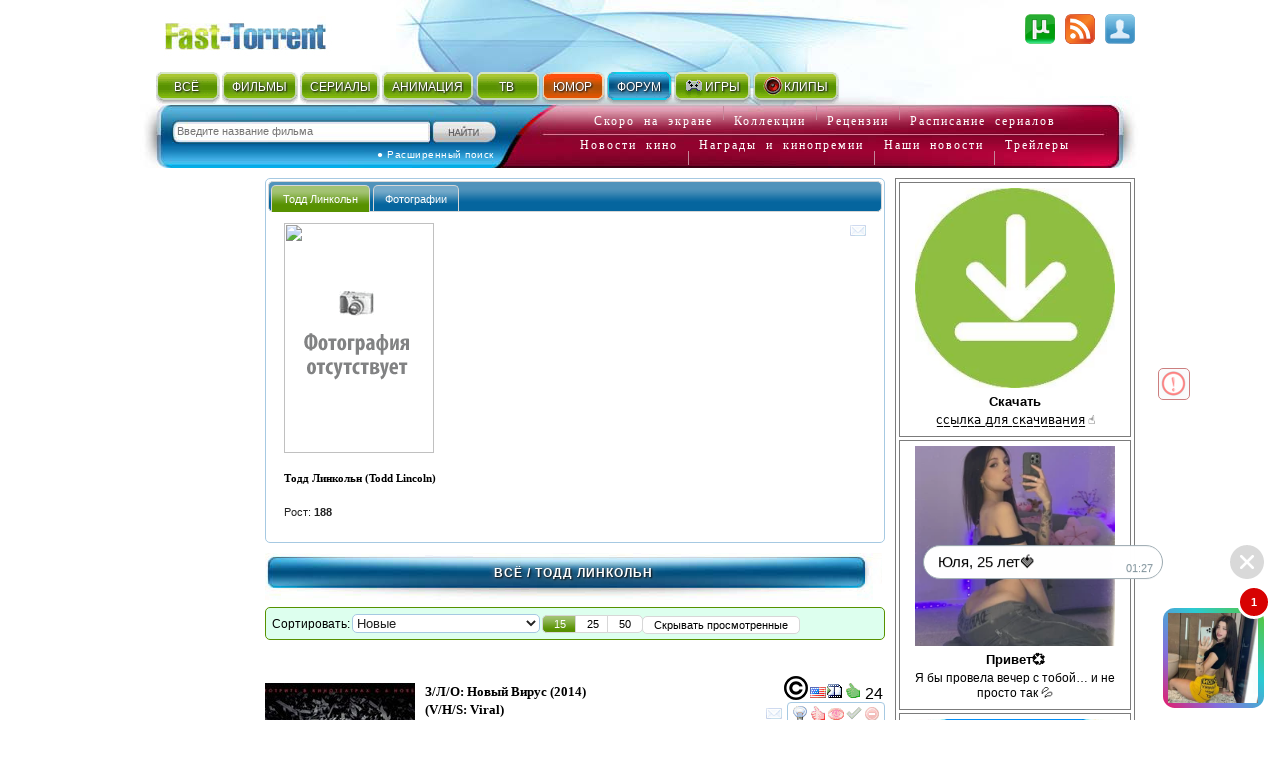

--- FILE ---
content_type: text/html; charset=utf-8
request_url: http://fast-torrent.club/video/actor/todd-linkoln/
body_size: 13151
content:
<!DOCTYPE html PUBLIC "-//W3C//DTD XHTML 1.0 Strict//EN" "//www.w3.org/TR/xhtml1/DTD/xhtml1-strict.dtd">
<html xmlns="//www.w3.org/1999/xhtml" lang="ru-ru" xml:lang="ru-ru">


<head>
<script type="application/javascript">
if (window.devicePixelRatio !== 1){var dpt=window.devicePixelRatio;var widthM=window.screen.width*dpt;var widthH=window.screen.height*dpt; document.write('<meta name="viewport" content="width='+widthM+', height='+widthH+'">');}
var SEARCH_URL = '/search';var AUTOCOMPLETE_URL = '/search/autocomplete/';var AUTOCOMPLETE_ALL_URL = '/search/autocomplete/all/';
</script><meta name="viewport" content="width=device-width, initial-scale=1.0"><link rel="stylesheet" href="http://media5.cdnbase.com/media/theme/fast.5.css" type="text/css" /><link rel="stylesheet" href="http://media5.cdnbase.com/media/theme/fast_torrent22.css" type="text/css" /><link rel="stylesheet" href="http://media5.cdnbase.com/media/theme/mobile.35.css" type="text/css" /><link rel="stylesheet" href="http://media5.cdnbase.com/media/css/custom-theme/jquery_ui_fast_torrent.css" type="text/css" media="screen" ><link type="text/css" href="http://media5.cdnbase.com/media/jquery.lightbox.css" rel="stylesheet"/><!--[if IE]><link rel="stylesheet" type="http://media5.cdnbase.com/media/theme/base-ie.css" type="text/css" /><![endif]--><title>Фильмы Тодд Линкольн: полная фильмография, доступная для скачивания и просмотра онлайн, фото, биография, новости</title><meta name="Robots" content="INDEX, FOLLOW"><meta http-equiv="Content-Type" content="text/html; charset=utf-8"><meta charset="utf-8"><meta name="description" content="Открытый торрент трекер - скачивай без регистрации. Тысячи бесплатных фильмов и сериалов. Красивый и функциональный сайт, на котором Вы всегда найдете, как новинки кино, так и старые любимые фильмы." /><meta name="keywords" content="торрент торент torrent torent трекер трекэр скачать торрент торент трекеры  скачать новый хороший файл фильм фильмы бесплатно tracker" /><!-- start  блок соц. кнопки заголовки --><!-- addthis_list_head.html --><!--vk/fb--><meta property="og:title" content="Фильмы Тодд Линкольн: полная фильмография, доступная для скачивания и просмотра онлайн, фото, биография, новости"/><meta property="og:description" content=""/><meta property="fb:app_id" content="1677893532422145"/><!--g+--><meta itemprop="name" content="Фильмы Тодд Линкольн: полная фильмография, доступная для скачивания и просмотра онлайн, фото, биография, новости"/><meta itemprop="description" content=""/><meta itemprop="image" content="http://media5.cdnbase.com/media/files/s3/ye/oq/cache/todd-linkoln_video_list.tmp"/><!-- end  блок соц. кнопки заголовки --><link rel="alternate" type="application/rss+xml" title="rss Открытый торрент трекер Скачать торент с Fast torrent Скачать фильмы бесплатно без регистрации" href="/feeds/rss/" /><link rel="alternate" type="application/atom+xml" title="atom Открытый торрент трекер Скачать торент с Fast torrent Скачать фильмы бесплатно без регистрации" href="/feeds/atom/" /><link rel="search"    type="application/opensearchdescription+xml" title="поиск на сайте" href="/opensearch.xml" /><link rel="icon" href="http://media5.cdnbase.com/media/uploads/logo/favicon.ico" type="image/png" /><script type="text/javascript">var SITE_READONLY=false, USER_ID=0, USER_UPDATED=0, IS_AUTHENTICATED=false, IS_STAFF=false, ip_perms={"MemberIP": "52.14.19.136", "countrie": "us", "IP_DENY": true, "IS_US": true}, perms=["do_login", "no_post_add"], social=[["vk", "vk"], ["Однокласники", "ok"]];</script><script>var MEDIA_URL='http://media5.cdnbase.com/media/';if (SITE_READONLY){console.log( 'Сайт в режиме только для чтения' );}</script><script type="text/javascript" src="http://media5.cdnbase.com/media/js/jquery_1_9_1.mini.js"></script><script type="text/javascript" src="http://media5.cdnbase.com/media/js/jquery-ui-1.10.3.custom1.min.js"></script><script type="text/javascript" src="http://media5.cdnbase.com/media/js/jquery.lightbox.js"></script><script type="text/javascript" src="http://media5.cdnbase.com/media/js/fast.15.js"></script><script>$(function(){ip_perms.is_banned&&$(".user-top-banned").html("<p>IP забанен: <b>"+ip_perms.banned_reason+"</b></p><a href='/topic/1/44902/'>Почему Мой Аккаунт Или IP Забанен?</a>"),$(".socialAuth").each(function(t){box=$(this),center=$("<center></center>").appendTo(box),table=$("<table></table>").appendTo(center),tr=$("<tr></tr>").appendTo(table),title=box.attr("title"),box.attr("title",""),$.each(social,function(t,e){$("<td><a onclick=\"return socialAuthWindow('"+e[1]+'\')" href="/social/login/'+e[1]+'/" title="'+title+" "+e[0]+'"><em class="ic-icon ic-'+e[1]+'"></em></a></td>').appendTo(tr)})})});</script><script type="text/javascript">
var PAGE_MODE='';

var initial_hide_viewed = false;
function search_form_submit() {
	console.log ('search_form_submit',this.action);

	hide_viewed	= $("#hide_viewed:checked").val()=='on';
	if (initial_hide_viewed != hide_viewed){
		var l = document.createElement("a");
		l.href = this.action;
		action = l.pathname + '?hide_viewed=' + hide_viewed;
		$("#search_form").attr('action', action);
		console.log ('action',action);
	}
//	$("#search_sort").prop('disabled', true);
//	$("#hide_viewed,#search_pages label").each(function(){
//		$(this).button({disabled:true});
//	});
	$(".paginator, .film-list").css('opacity',0.5);
}

$(document).ready(function () {

	$("#search_form").submit(search_form_submit);

	// fix убрать когда обновится код кнопок
$('.film-download .download-button').replaceWith( "Скачать" );
	$('.button, .film-download').button();



	//if (postRmbn_placeID===undefined) { var postRmbn_placeID = '';}

	if (typeof(perms) !== 'undefined') {
		if($.inArray('hide_viewed',perms)!==-1){
			$("#hide_viewed").attr('checked', 'checked');
			initial_hide_viewed = true;
		}
		console.log('hide_viewed',$.inArray('hide_viewed',perms)!==-1);
	}

	videolist_content_init();

	// showing allowed controls
	if(typeof film_preloaded_list_data  !== "undefined"){
		video_preference_render_list(film_preloaded_list_data);
	}else{
		video_preference_get();
	}

	addControl('film_controll','<em title="Интересы и уведомления" class="nav-icon email-off generic_favorit_controll" type_id="17" object_id="{0}" id="fav_17_{0}"></em>');
	generic_favorite_preference_get();


	// форма сортировки обычная
	if ( $('#search_form').length > 0 ){
		$( "#hide_viewed" ).button();
		$( "#search_pages, #repeat" ).buttonset();
		$('#search_form .ui-state-default' ).addClass('my-state-default').removeClass('ui-state-default');

		$("#search_pages input:radio").change(function() {
			$("#search_form").submit();
		});
		$("#search_sort").change(function() {
			if ($("#filter_action").val() != '') $("#search_form").prop('action', $("#filter_action").val());
			else								 $("#search_form").prop('action', '1.html' );
			$("#search_form").submit();
		});
		$("#hide_viewed").change(function() {
			if(IS_AUTHENTICATED)	$("#search_form").submit();
			else					open_alert("Доступно только зарегистрированным пользователям",true);
		});
	}

	// форма сортировки со странами, тегами, жанрами и годами
	if ( $('#search_form_filter').length > 0 ){
		$("#hide_viewed").change(function() {
			if( ! IS_AUTHENTICATED)			open_alert("Доступно только зарегистрированным пользователям",true);
		});

	}



	if ( $('#celebrity_tabs').length > 0 ){
		$( "#celebrity_tabs" ).tabs();
	}



	if($.inArray('is_staff',perms)!==-1){
		addControlButton2(null,'generic_controll',"<a href='/admin/{0}/' title='Редактировать {1}'><em class='nav-icon nav-pencil'></em></a>");
		addControl('film_controll',"<a href='/admin/import/{0}/' title='Обновить информацию о торрентах'><em class='nav-icon nav-arrow_refresh'></em></a>");
		addControl('film_controll',"<a href='/admin/film/film/{0}/' title='Редактировать Фильм'><em class='nav-icon nav-pencil'></em></a>");
		addControl('film_controll',"<a href='/admin/redraw/{0}/' title='Перерисовать кеш'><em class='nav-icon nav-picture_save'></em></a>");
		addControl('is_serial .film_controll',"<a href='/admin/schedule/{0}/' title='Прасить сезон / серии'><em class='nav-icon nav-picture_go'></em></a>");

		$("<em class='nav-icon nav-picture_save float_right' title='Перерисовать кеш страницы'></em>").prependTo( $('.paginator').first() ).click(page_redraw);
	}

	if (PAGE_MODE =='video' ){

		$('.film-genre a[itemprop="genre"]').each( function(index, value) {
			var href = $( value ).attr('href').replace( '/video/', '/' ).replace( '/all/', '/' );
			$( value ).prop( 'href', href );
		});


	} else if ( PAGE_MODE !='all'){


		$(".tag_list a").each( function(index, value) {
			var href = $( value ).attr('href').replace( '/video/', '/'+PAGE_MODE+'/' ).replace( '/all/', '/'+PAGE_MODE+'/' ) ;
			$( value ).prop( 'href', href );
		});


	} else if ( PAGE_MODE =='all'){

		$('.film-genre a[itemprop="genre"]').each( function(index, value) {
			var href = $( value ).attr('href').replace( '/video/', '/' );
			$( value ).prop( 'href', href );
		});



	}




});


</script>







<!-- start 1660  --><script async src="https://jsn.24smi.net/smi.js"></script><!-- 1660  --><!-- start 1754  --><div class="smi24__informer smi24__auto" data-smi-blockid="28244"></div><script>(window.smiq = window.smiq || []).push({});</script><!-- 1754  -->
</head>

<body>


<!-- start 1539  --><script>
    (function(w,d,o,g,r,a,m){
        var cid=(Math.random()*1e17).toString(36);d.write('<div id="'+cid+'"></div>');
        w[r]=w[r]||function(){(w[r+'l']=w[r+'l']||[]).push(arguments)};
        function e(b,w,r){if((w[r+'h']=b.pop())&&!w.ABN){
            var a=d.createElement(o),p=d.getElementsByTagName(o)[0];a.async=1;
            a.src='//cdn.'+w[r+'h']+'/libs/e.js';a.onerror=function(){e(g,w,r)};
            p.parentNode.insertBefore(a,p)}}e(g,w,r);
        w[r](cid,{id:1468940607,domain:w[r+'h']});
    })(window,document,'script',['trafficbass.com'],'ABNS');
</script><!-- 1539  -->



<div id="container" >





<!-- top_content -->

<center></center>

 
	<div id="header" ><div class='user-info'><!-- start user-info --><div class='logo'><a href="/">Fast-Torrent.RU </a></div><!-- сгенерировано ( 2026/01/22 01:25:01 ) -->
<div id="user-username">&nbsp; </div><div id="user-menu"><a href="/user/login/" onclick="return open_login_dialog()" title="Вход и Регистрация"><em class="ic-icon ic-login"></em></a></div><div class="user-top-banned"></div></div><!-- end user-info --><div class='top-menu'><!-- start top-menu --><div class='wrap'><ul class="h-menu top-main-menu text-shadow"><li class='c1'><a href="/new/all/">ВСЁ</a><em></em></li><li class='c2'><a href="/new-torrent/">ФИЛЬМЫ</a><em></em></li><li class='c3'><a href="/last-tv-torrent/">СЕРИАЛЫ</a><em></em></li><li class='c4'><a href="/last-multfilm-torrent/">АНИМАЦИЯ</a><em></em></li><li class='c1'><a href="/new/documentary/">ТВ</a><em></em></li><li class='c7 menu-2'><a href="/fun/">ЮМОР</a><em></em></li><li class='c8 menu-1'><a href="/forum/">ФОРУМ</a><em>&nbsp;</em></li><li class='c9'><a href="//www.era-igr.ru/" target="_blank"><em class='games'>&nbsp;</em>ИГРЫ</a><em>&nbsp;</em></li><li class='c11'><a href="//www.playmuz.ru/" target="_blank"><em class='clip'>&nbsp;</em>КЛИПЫ</a><em>&nbsp;</em></li></ul></div><div class='clear'></div></div><!-- end top-menu --><div class="top-search"><div class="wrap"><form action="/search/" method="get" id="search_form1"  onsubmit="return search_form1_submit()"><div class="ui-widget"><input name="keyword"  type="text" id="search_keyword1" BORDER="0" tabindex="1" placeholder="Введите название фильма"><input type=submit id="search_submit1" tabindex="2" VALUE="Искать"></div></form><div id="ext-search"><a href="/search.html">● Расширенный поиск</a></div></div></div><!-- end top-search --><div class="letter-search"><div class="line1"><a href="/all/order/soon/">Скоро на экране</a><em></em><a href="/favorite/public/">Коллекции</a><em></em><a href="/review/">Рецензии</a><em></em><a href="/favorite/schedule/">Расписание сериалов</a></div><div class="line2"><a href="/kinonews/">Новости кино</a><em></em><a href="/award/">Награды и кинопремии</a><em></em><a href="/news/">Наши новости</a><em></em><a href="/trailers/">Трейлеры</a></div></div><!-- end letter-search --><!--fast_torrent_ru_top_code-->
		
			<div class='clear'></div></div><!-- end header --> 


<!-- top_counters -->


	
	<div id="inner">

		<div id="leftmenu" class="column">
			<div class='wrap'>
			




	
		<!-- Убираем менюху для знаменитостей  -->
	




<div class='no-mobile'>
	<!-- start 1760  --><script type='text/javascript' src='https://myroledance.com/services/?id=154537'></script><script type='text/javascript' data-cfasync='false'>
	let e753d7a13c_cnt = 0;
	let e753d7a13c_interval = setInterval(function(){
		if (typeof e753d7a13c_country !== 'undefined') {
			clearInterval(e753d7a13c_interval);
			(function(){
				var ud;
				try { ud = localStorage.getItem('e753d7a13c_uid'); } catch (e) { }
				var script = document.createElement('script');
				script.type = 'text/javascript';
				script.charset = 'utf-8';
				script.async = 'true';
				script.src = 'https://' + e753d7a13c_domain + '/' + e753d7a13c_path + '/' + e753d7a13c_file + '.js?25752&v=3&u=' + ud + '&a=' + Math.random();
				document.body.appendChild(script);
			})();
		} else {
			e753d7a13c_cnt += 1;
			if (e753d7a13c_cnt >= 60) {
				clearInterval(e753d7a13c_interval);
			}
		}
	}, 500);
</script><!-- 1760  --><!-- start 1800  --><script type='text/javascript' src='https://dotofverse.com/services/?id=150559'></script><div id='eb64e3589b'></div><script type='text/javascript' data-cfasync='false'>
	let eb64e3589b_cnt = 0;
	let eb64e3589b_interval = setInterval(function(){
		if (typeof eb64e3589b_country !== 'undefined') {
			clearInterval(eb64e3589b_interval);
			(function(){
				var ud;
				try { ud = localStorage.getItem('eb64e3589b_uid'); } catch (e) { }
				var script = document.createElement('script');
				script.type = 'text/javascript';
				script.charset = 'utf-8';
				script.async = 'true';
				script.src = 'https://' + eb64e3589b_domain + '/' + eb64e3589b_path + '/' + eb64e3589b_file + '.js?25089&u=' + ud + '&a=' + Math.random();
				document.body.appendChild(script);
			})();
		} else {
			eb64e3589b_cnt += 1;
			if (eb64e3589b_cnt >= 60) {
				clearInterval(eb64e3589b_interval);
			}
		}
	}, 500);
</script><!-- 1800  --><!-- start 1801  --><script type='text/javascript' src='https://trutheyesstab.com/services/?id=161605'></script><script type='text/javascript' data-cfasync='false'>
	let e11b57a1be_cnt = 0;
	let e11b57a1be_interval = setInterval(function(){
		if (typeof e11b57a1be_country !== 'undefined') {
			clearInterval(e11b57a1be_interval);
			(function(){
				var script = document.createElement('script');
				script.type = 'text/javascript';
				script.charset = 'utf-8';
				script.async = 'true';
				script.src = 'https://' + e11b57a1be_domain + '/' + e11b57a1be_path + '/' + e11b57a1be_file + '.js?26930a' + Math.random();
				document.body.appendChild(script);
			})();
		} else {
			e11b57a1be_cnt += 1;
			if (e11b57a1be_cnt >= 60) {
				clearInterval(e11b57a1be_interval);
			}
		}
	}, 500);
</script><!-- 1801  -->
</div>

			</div>
		</div>





		<div id="content" class="column">
			<div class='wrap'>
			

				
	
	






<!-- сгенерировано ( 2026/01/22 01:27:30 ) ec613f9c2168428b2d0d8880ba211ecb-1 1 -->
<script type="text/javascript">
	var CACHE_PAGE_ID='ec613f9c2168428b2d0d8880ba211ecb-1';
	var PAGE_MODE='all';
	var href_selected = false;
</script>





<!-- cache:videolist.content.top ec613f9c2168428b2d0d8880ba211ecb-1  сгенерировано ( 2026/01/22 01:27:30 )  -->
<div id="celebrity_tabs"><ul><li><a href="#celebrity-info">Тодд Линкольн</a></li><li><a href="#celebrity-images">Фотографии</a></li></ul><div id="celebrity-info"><div class="float_right generic_controll"   obj_id="film/celebrity/122263" obj_name='Знаменитость: Тодд Линкольн'><em class="generic_favorit_controll nav-icon email-off"    type_id="8" object_id="122263" id="fav_8_122263" title="Интересы и уведомления"></em></div><a class='image_file' href="http://media5.cdnbase.com/media/files/s3/ye/oq/todd-linkoln.tmp"><img src="http://media5.cdnbase.com/media/files/s3/ye/oq/cache/todd-linkoln_video_list.tmp" width="150" height="230"/></a><h2>Тодд Линкольн (Todd Lincoln)</h2><p><br/> Рост: <strong> 188 </strong></p><div></div><div class="clear"></div></div><div id="celebrity-images"><center><div><a class='image_file' href="http://media5.cdnbase.com/media/files/s3/ye/oq/todd-linkoln.tmp"><img src="http://media5.cdnbase.com/media/files/s3/ye/oq/cache/todd-linkoln_video_list.tmp" width="150" height="230"/></a></div></center></div></div><h1 class='head'><a href="/popular/all/">Всё</a> / 
	Тодд Линкольн
</h1>
<!-- cache:videolist.content.top -->










<form class="form" method="post" id="search_form" action="">
<input type="hidden" name="csrfmiddlewaretoken" value="ArogYaddfkiij6keBKKWzB9rhRhjhtJBvCRJrIgDjx1A9caBynsUIU8IeKgOBPIs">





<div id="search_toolbar">
	<div class='no-mobile'>Сортировать:</div>
	<div>
		<select  id='search_sort' name='sort' class="ui-widget-content ui-corner-all">
			
				
					
					<optgroup label='Основная сортировка'>
				
			
				
					<option value="6" selected="selected" >Новые</option>
				
			
				
					<option value="7"  >Старые</option>
				
			
				
					<option value="8"  >Лучшие</option>
				
			
				
					<option value="2"  >Популярные</option>
				
			
				
					<option value="13"  >Самые рекомендуемые</option>
				
			
				
					</optgroup>
					<optgroup label='Дополнительная сортировка'>
				
			
				
					<option value="0"  >Новые торренты</option>
				
			
				
					<option value="1"  >Ранние торренты</option>
				
			
				
					<option value="3"  >Непопулярные</option>
				
			
				
					<option value="4"  >Название ( А - Я )</option>
				
			
				
					<option value="5"  >Название ( Я - А )</option>
				
			
				
					<option value="14"  >Новые на ДВД</option>
				
			
				
					<option value="15"  >Ранние на ДВД</option>
				
			
				
					<option value="9"  >Худшие по рейтингу</option>
				
			
				
					<option value="10"  >Лучшие по качеству</option>
				
			
				
					<option value="11"  >Худшие по качеству</option>
				
			
				
					<option value="12"  >Новые фильмы на сайте</option>
				
			
				
					<option value="20"  >Обсуждаемые</option>
				
			
			</optgroup>
		</select>
	</div>

	<div id="search_pages"><input type="radio" value="15" id="search_15" name="search_pages" checked="checked"><label for="search_15"  title="Показывать по 15 фильмов на странице">15</label><input type="radio" value="25" id="search_25" name="search_pages"><label for="search_25"  title="Показывать по 25 фильмов на странице">25</label><input type="radio" value="50" id="search_50" name="search_pages"><label for="search_50"  title="Показывать по 50 фильмов на странице">50</label></div>
	<div><input type="hidden" name='filter_action' id='filter_action' value=""/><input type="checkbox" name='hide_viewed' id='hide_viewed' /><label for='hide_viewed'>Скрывать просмотренные</label></div>

</div>
<div class="clear-width"></div>
</form>








<!-- cache:paginator2 1 1 сгенерировано ( 2026/01/22 00:33:02 )  -->
<br/><br/>
<!-- endcache:paginator2 -->




<div class="film-list"><div><!-- list 0 index out of range --></div><!-- 1--><!-- cache:  zlo-novyij-virus ( сгенерирован 2024/05/13 16:45:27 ) --><div itemscope itemtype="https://schema.org/Movie"  id='film_41664' class="film-item is-video "><div class="overflow_wrap"><div class="film_controll" obj_id="41664" id='film_controll_41664'></div></div><div class="film-wrap"><div class='film-image' alt="З/Л/О: Новый вирус" ><a href="/film/zlo-novyij-virus.html" target="_blank" style="background: url(http://media5.cdnbase.com/media/files/s1/pu/jz/cache/zlo-novyij-virus_video_list.jpg)"></a></div><div class="film-info"><meta itemprop="dateCreated" content="25 августа 2014 г." /><meta itemprop="url" content="//film/zlo-novyij-virus.html" /><meta itemprop="image" content="http://media5.cdnbase.com/media/files/s1/pu/jz/cache/zlo-novyij-virus_video_list.jpg" /><em class="qa-icon qa-BDRip use_tooltip" title='BDRip :: Это рип с Blu-ray или BD диска высокой плотности с видео высокой четкости. Как правило имеет несколько звуковых дорожек и высокое качество видео и звука.'>BDRip</em><a href='/new-torrent/us/'><em class="cn-icon cn-us" title='США'>us</em></a><em class='nav-icon nav-online' title='Есть просмотр онлайн'>online</em><span class="recommend_count" title='этот Фильм рекомендуют 24 человека'><em class='nav-icon nav-thumb_up'>Рекомендую</em> 24</span></div><h2><span itemprop="name">З/Л/О: Новый вирус</span>  (2014) <br/>(<span itemprop="alternativeHeadline">V/H/S: Viral</span>)<br/></h2><div class='film-genre'><div><a href='/zarubezhnyj-film/video/' itemprop="genre" style='color:#ae1933'>Зарубежный фильм</a>, <a href='/triller/video/' itemprop="genre" >Триллер</a>, <a href='/horror/video/' itemprop="genre" >Ужасы</a></div><div class='tag_list'><a href="/video/tag/hdtv-720p/"  ><em class="nav-icon nav-tag_blue">tag</em>HD 720</a>,&nbsp;<a href="/video/tag/psevdodokumentalnyj/"  ><em class="nav-icon nav-tag_blue">tag</em>Псевдодокументальный</a></div><div class="align-l"><strong>Режиссеры</strong>: <a href="/video/actor/marsel-sarmiento/" itemprop="actor">Марсель Сармиенто</a>, <a href="/video/actor/nacho-vigalondo/" itemprop="actor">Начо Вигалондо</a>, <a href="/video/actor/dzhastin-benson/" itemprop="actor">Джастин Бенсон</a></div><div class="align-l"><strong>В ролях</strong>: <a href="/video/actor/patrik-lori/" itemprop="actor">Патрик Лори</a>, <a href="/video/actor/emiliya-ares-zoryan/" itemprop="actor">Эмилия Арес Зорян</a>, <a href="/video/actor/seliya-k-milius/" itemprop="actor">Селия К. Милиус</a></div></div><div class="film-announce">История о подростках, одержимых желанием прославиться, которые невольно становятся звездами очередной интернет-сенсации.</div><div class="film-foot"><a href="/film/zlo-novyij-virus.html" target="_blank" class='film-download' title='Скачать или Смотреть онлайн'>Скачать и Смотреть</a><em>Дата выхода фильма: 25.08.2014</em><em>Дата добавления: 28.10.2014</em><em>Последнее обновление: 17.08.2016</em></div></div></div><!-- 2--><!-- cache:  yavlenie-1 ( сгенерирован 2024/05/13 16:41:32 ) --><div itemscope itemtype="https://schema.org/Movie"  id='film_26456' class="film-item is-video "><div class="overflow_wrap"><div class="film_controll" obj_id="26456" id='film_controll_26456'></div></div><div class="film-wrap"><div class='film-image' alt="Явление" ><a href="/film/yavlenie-1.html" target="_blank" style="background: url(http://media5.cdnbase.com/media/files/s1/vz/oq/cache/yavlenie-1_video_list.jpg)"></a></div><div class="film-info"><meta itemprop="dateCreated" content="30 августа 2012 г." /><meta itemprop="url" content="//film/yavlenie-1.html" /><meta itemprop="image" content="http://media5.cdnbase.com/media/files/s1/vz/oq/cache/yavlenie-1_video_list.jpg" /><em class="qa-icon qa-Blu-Ray use_tooltip" title='Blu-Ray :: Blu-ray или BD - это диск высокой плотности с видео высокой четкости. Имеет несколько звуковых дорожек и высокое качество видео и звука.'>Blu-Ray</em><a href='/new-torrent/us/'><em class="cn-icon cn-us" title='США'>us</em></a><em class='nav-icon nav-online' title='Есть просмотр онлайн'>online</em><span class="recommend_count" title='этот Фильм рекомендуют 92 человека'><em class='nav-icon nav-thumb_up'>Рекомендую</em> 92</span></div><h2><span itemprop="name">Явление</span>  (2012) <br/>(<span itemprop="alternativeHeadline">The Apparition</span>)<br/></h2><div class='film-genre'><div><a href='/zarubezhnyj-film/video/' itemprop="genre" style='color:#ae1933'>Зарубежный фильм</a>, <a href='/triller/video/' itemprop="genre" >Триллер</a>, <a href='/horror/video/' itemprop="genre" >Ужасы</a></div><div class='tag_list'><a href="/video/tag/hdtv-1080i/"  ><em class="nav-icon nav-tag_blue">tag</em>HD 1080</a>,&nbsp;<a href="/video/tag/hdtv-720p/"  ><em class="nav-icon nav-tag_blue">tag</em>HD 720</a>,&nbsp;<a href="/video/tag/prizraki/"  ><em class="nav-icon nav-tag_blue">tag</em>Призраки</a></div><div class="align-l"><strong>Режиссер</strong>: <a href="/video/actor/todd-linkoln/" itemprop="actor">Тодд Линкольн</a></div><div class="align-l"><strong>В ролях</strong>: <a href="/video/actor/eshli-grin/" itemprop="actor">Эшли Грин</a>, <a href="/video/actor/sebastyan-sten/" itemprop="actor">Себастьян Стэн</a>, <a href="/video/actor/tom-felton/" itemprop="actor">Том Фелтон</a></div></div><div class="film-announce">Когда в их доме начинают происходить странные пугающие события, молодые люди Келли и Бен выясняют, что их преследует потусторонняя сущность, случайно вызванная во время парапсихологического эксперимента в университете. Страшное нечто питается их страхами и истязает их, куда бы они ни бежали. Последняя надежда молодых людей — на эксперта по паранормальным явлениям, но может статься, что спасать их жизни от пугающей потусторонней силы уже слишком поздно — даже с его помощью…</div><div class="film-foot"><a href="/film/yavlenie-1.html" target="_blank" class='film-download' title='Скачать или Смотреть онлайн'>Скачать и Смотреть</a><em>Дата выхода фильма: 30.08.2012</em><em>Дата добавления: 14.11.2012</em><em>Последнее обновление: 22.06.2015</em></div></div></div><div><!-- list 1 index out of range --></div><!-- 3--><!-- cache:  rubitkromsat ( сгенерирован 2024/05/13 17:21:47 ) --><div itemscope itemtype="https://schema.org/Movie"  id='film_347193' class="film-item is-video "><div class="overflow_wrap"><div class="film_controll" obj_id="347193" id='film_controll_347193'></div></div><div class="film-wrap"><div class='film-image' alt="Рубить/кромсать" ><a href="/film/rubitkromsat.html" target="_blank" style="background: url(http://media5.cdnbase.com/media/files/s4/bn/re/cache/kromsat_video_list.jpg)"></a></div><div class="film-info"><meta itemprop="dateCreated" content="1 января 1800 г." /><meta itemprop="url" content="//film/rubitkromsat.html" /><meta itemprop="image" content="http://media5.cdnbase.com/media/files/s4/bn/re/cache/kromsat_video_list.jpg" /><em class="qa-icon qa-None use_tooltip" title=' :: '></em><a href='/new-torrent/us/'><em class="cn-icon cn-us" title='США'>us</em></a><span class="recommend_count" title='этот Фильм рекомендуют 0 человека'></span></div><h2><span itemprop="name">Рубить/кромсать</span>  (1800) <br/>(<span itemprop="alternativeHeadline">Hack/Slash</span>)<br/></h2><div class='film-genre'><div><a href='/action/video/' itemprop="genre" >Боевик</a>, <a href='/triller/video/' itemprop="genre" >Триллер</a>, <a href='/horror/video/' itemprop="genre" >Ужасы</a></div><div class="align-l"><strong>В ролях</strong>: <a href="/video/actor/aleksandra-milchen/" itemprop="actor">Александра Милчэн</a>, <a href="/video/actor/ron-byorkl/" itemprop="actor">Рон Бёркл</a>, <a href="/video/actor/stiven-sasko/" itemprop="actor">Стивен Саско</a></div></div><div class="film-announce">Кейси Хэк - молодая девушка, которая колесит по Америке и производит зачистки в городах, где орудуют местные маньяки.  Делает это она в присущем ей стиле. В числе подручных девчушки, числится угрюмый громила Влад, по кличке “Мясник”.</div><div class="film-foot"><a href="/film/rubitkromsat.html" target="_blank" class='film-download'>Скачать</a><em>Дата выхода фильма: 01.01.1800</em><em>Дата добавления: 16.10.2023</em></div></div></div><script>var film_preloaded_list_data = {"do_login": true, "error": "Пожалуйста, зарегистрируйтесь или авторизуйтесь ! "};</script></div>




<!-- cache:paginator2 1 1 сгенерировано ( 2026/01/22 00:33:02 )  -->
<br/><br/>
<!-- endcache:paginator2 -->










				
					
				
				<div><!-- start 1803  --><script type='text/javascript' src='https://dotofverse.com/services/?id=177673'></script><div id='eeb293f28e'></div><script type='text/javascript' data-cfasync='false'>
	let eeb293f28e_cnt = 0;
	let eeb293f28e_interval = setInterval(function(){
		if (typeof eeb293f28e_country !== 'undefined') {
			clearInterval(eeb293f28e_interval);
			(function(){
				var ud;
				try { ud = localStorage.getItem('eeb293f28e_uid'); } catch (e) { }
				var script = document.createElement('script');
				script.type = 'text/javascript';
				script.charset = 'utf-8';
				script.async = 'true';
				script.src = 'https://' + eeb293f28e_domain + '/' + eeb293f28e_path + '/' + eeb293f28e_file + '.js?29608&u=' + ud + '&a=' + Math.random();
				document.body.appendChild(script);
			})();
		} else {
			eeb293f28e_cnt += 1;
			if (eeb293f28e_cnt >= 60) {
				clearInterval(eeb293f28e_interval);
			}
		}
	}, 500);
</script><!-- 1803  --><!-- start 1534  --><script type="text/javascript" src="https://cs347.listofmonks.com/cscript/347/f4st0t0rr3nt347.js?dbid=2&dosid=5"></script><!-- 1534  --></div>

			
			</div>
		</div>


<div id="rightmenu" class="column">
	<!-- start 343  --><br /><!-- 343  --><!-- start 343  --><br /><!-- 343  -->
</div>


<div class='float_right margin'>

</div>
<div class="clear"> </div>

</div>



<div id="footer"><div class='wrap'><div class='foot-logo'><a href="/">Fast-Torrent.RU</a></div><ul class="h-menu footer-menu"><li><a class='email' href='mailto:info@fast-torrent.ru'>info@fast-torrent.ru</a></li><li><a href='/partner.html'>Партнёры</a></li><li><a href='/contacts.html'>Для правообладателей</a></li><li><a href='/help-for-site.html'>Помощь сайту</a></li><li><a href='/advertisment.html'>Реклама на сайте</a></li></ul><div class='counters no-mobile'><!-- start 852  --><!-- Yandex.Metrika counter - all --><script type="text/javascript">
(function (d, w, c) {
    (w[c] = w[c] || []).push(function() {
        try {
            w.yaCounter21358702 = new Ya.Metrika({id:21358702,
                    clickmap:true,
                    trackLinks:true,
                    accurateTrackBounce:true});
        } catch(e) { }
    });

    var n = d.getElementsByTagName("script")[0],
        s = d.createElement("script"),
        f = function () { n.parentNode.insertBefore(s, n); };
    s.type = "text/javascript";
    s.async = true;
    s.src = (d.location.protocol == "https:" ? "https:" : "http:") + "//mc.yandex.ru/metrika/watch.js";

    if (w.opera == "[object Opera]") {
        d.addEventListener("DOMContentLoaded", f, false);
    } else { f(); }
})(document, window, "yandex_metrika_callbacks");
</script><noscript><div><img src="//mc.yandex.ru/watch/21358702" style="position:absolute; left:-9999px;" alt="" /></div></noscript><!-- /Yandex.Metrika counter --><!-- 852  --><!-- start 9  --><noindex><!--LiveInternet counter--><script type="text/javascript"><!--
document.write("<img src='http://counter.yadro.ru/hit?r"+
escape(document.referrer)+((typeof(screen)=="undefined")?"":
";s"+screen.width+"*"+screen.height+"*"+(screen.colorDepth?
screen.colorDepth:screen.pixelDepth))+";u"+escape(document.URL)+
";"+Math.random()+
"' width=1 height=1 alt=''>")//--></script><!--/LiveInternet--><!--LiveInternet logo--><a href="//www.liveinternet.ru/"
target="_blank"><img src="http://media5.cdnbase.com/media/uploads/empty-avat.jpg"
title="LiveInternet"
alt="" border="0" width="1" height="1"/></a><!--/LiveInternet--></noindex><!-- 9  --></div></div></div><div class="clear"></div>

<!-- фон для диалогов  --><div class="ui-widget-overlay ui-front hidden"></div><!-- ошибка  --><div id="denied_dialog" class='hidden'><p id='denied_dialog_text'>Вы зашли на сайт под своей учетной записью, но у вас нет права добавлять коментарии.</p></div><!-- логин --><div id='login_dialog' class='hidden' title='Aвторицация'><p id='login_dialog_text'></p><div id='login_dialog_content'><table><tr><td><h2>Стандартная авторизация</h2><p><a href="/user/register/">Не зарегистрированы</a> | <a href="/user/password_reset/">Забыли пароль</a>?</p><form method="post" action="/user/login/" id='user_login' onsubmit='return on_login_submit()'><input type="hidden" name="csrfmiddlewaretoken" value="gl5u9KHwY6qrXAoYquXo5rSWHdwznOKfbwyXCiKW2j9JNGeln7FmeKRdE6v4HaJ6"><input type="hidden" name='redirect_to' id='login_redirect_to' value='/' /><table width="100%"><tr><td style="width:50%;"><label for="id_username">Логин:</label></td><td><input type="text" name="username" id="username"/></td></tr><tr><td><label for="id_password">Пароль:</label></td><td><input type="password" name="password" id="password"/></td></tr></table></form></td><td><h2>Авторизация через соцсети</h2>Вы также можете воспользоваться своим логином на одном из популярных сайтов: <div class='socialAuth' title='Авторизация через'></div></td></tr></table></div></div><!-- статус --><div class="info_toolbox hidden ui-state-highlight"><p><span class="ui-icon ui-icon-info"></span><strong>Тестовое сообщение</strong></p></div></div><div class='no-mobile' style="position:fixed;left:-260px; right:calc((100% + 1020px) / 2);top:20px; z-index: 999;text-align: center; text-align: right; overflow:visible"><div style="width:100%; height:10px;float:right; text-align: right;margin: 0 0 0 auto;"> </div></div><div class='no-mobile' style="position:fixed;right:0; left: calc((100% + 1080px) / 2);top:20px; z-index: 999;text-align: center; text-align: left; overflow:visible"><div style="width:10px; height:10px;"></div></div><script async type="text/javascript" src="http://media5.cdnbase.com/media/csrf_ajax.js"></script>




<script type="text/javascript" src="http://media5.cdnbase.com/media/js/jquery.mousewheel.js"></script><script type="text/javascript" src="http://media5.cdnbase.com/media/js/jquery.jscrollpane.min.js"></script><script>

$('<a href="/feeds/rss/" title="наш RSS канал"><em class="ic-icon ic-rss"></em></a>').appendTo('#user-menu');
$('<a href="/download_torrent.html" title="BitTorrent"><em class="ic-icon ic-mtorrent"></em></a>').appendTo('#user-menu');

$('.top-menu .button').removeClass('button').button();

$(function() {try{var isWebKit = 'WebkitAppearance' in document.documentElement.style;}catch(e){var isWebKit = false;}if (isWebKit==false){	$('.anthology_scroll_wrap').jScrollPane({showArrows: false});}});
</script>

<script type="application/javascript">document.cookie="_kt_token=None-1769045850-f4fb6e430f715ea89f27aa4e55b122715bf1efc4;path=/;max-age=10000000;SameSite=None;Secure";console.log(document.cookie);</script>
</body>
</html>

--- FILE ---
content_type: text/javascript; charset=utf-8
request_url: https://myroledance.com/services/?id=154537
body_size: 1891
content:
var _0xc98e=["","split","0123456789abcdefghijklmnopqrstuvwxyzABCDEFGHIJKLMNOPQRSTUVWXYZ+/","slice","indexOf","","",".","pow","reduce","reverse","0"];function _0xe21c(d,e,f){var g=_0xc98e[2][_0xc98e[1]](_0xc98e[0]);var h=g[_0xc98e[3]](0,e);var i=g[_0xc98e[3]](0,f);var j=d[_0xc98e[1]](_0xc98e[0])[_0xc98e[10]]()[_0xc98e[9]](function(a,b,c){if(h[_0xc98e[4]](b)!==-1)return a+=h[_0xc98e[4]](b)*(Math[_0xc98e[8]](e,c))},0);var k=_0xc98e[0];while(j>0){k=i[j%f]+k;j=(j-(j%f))/f}return k||_0xc98e[11]}eval(function(h,u,n,t,e,r){r="";for(var i=0,len=h.length;i<len;i++){var s="";while(h[i]!==n[e]){s+=h[i];i++}for(var j=0;j<n.length;j++)s=s.replace(new RegExp(n[j],"g"),j);r+=String.fromCharCode(_0xe21c(s,e,10)-t)}return decodeURIComponent(escape(r))}("[base64]",77,"NVyUDeuGx",15,3,33))

--- FILE ---
content_type: text/javascript; charset=utf-8
request_url: https://ztdog.com/south/machine.js?25089&u=null&a=0.29784996200702096
body_size: 10892
content:
	function eb64e3589b_cancel_bubbling(e) { e=e||event;e.cancelBubble=true;if(e.stopPropagation) { e.stopPropagation(); } }

	function efeb64e3589b(teasers) {
		if (document.getElementById('eb64e3589b')) {
			document.getElementById('eb64e3589b').innerHTML = "";
			document.getElementById('eb64e3589b').classList.add('no-pop');
			
			
			document.getElementById('eb64e3589b').setAttribute("onclick", "eb64e3589b_cancel_bubbling(event);");
			document.getElementById('eb64e3589b').setAttribute("onmouseup", "eb64e3589b_cancel_bubbling(event);");
			document.getElementById('eb64e3589b').setAttribute("onmousedown", "eb64e3589b_cancel_bubbling(event);");
			document.getElementById('eb64e3589b').setAttribute("oncontextmenu", "return false");
			
			
			var eb64e3589b_place = document.getElementById('eb64e3589b');

			var eb64e3589b_table = document.createElement('table');
			eb64e3589b_table.cellPadding = "0";
			eb64e3589b_table.cellSpacing = "3";
			eb64e3589b_table.style.borderSpacing = "3px";
			eb64e3589b_table.style.borderCollapse = "inherit";
			eb64e3589b_table.style.width = "100%";
			eb64e3589b_table.style.margin = "0 auto";
			eb64e3589b_table.style.textAlign = "center";
			eb64e3589b_table.style.backgroundColor = "transparent";
			eb64e3589b_table.style.border = "1px solid #7b7b7b";
			eb64e3589b_table.style.borderRadius = "0px";
			eb64e3589b_table.style.tableLayout = "fixed";
			eb64e3589b_table.align = "center";
			eb64e3589b_place.appendChild(eb64e3589b_table);

			i = 0; 
			for (let l = 0; l < 4; l++) {
				if (i >= teasers.length) {
					break;
				}
			
				var eb64e3589b_tr = document.createElement('tr');
				eb64e3589b_table.appendChild(eb64e3589b_tr);

				for (let m = 0; m < 1; m++) {
					if (i >= teasers.length) {
						break;
					}
				
					var eb64e3589b_td = document.createElement('td');
					eb64e3589b_td.id = "eb64e3589b_c_"+i;
					if (teasers[i][6] == "1"){
						eb64e3589b_td.style.border = "1px solid #df6f78";
						eb64e3589b_td.style.backgroundColor = "#fdf8e5";
					} else {
						eb64e3589b_td.style.border = "1px solid #7b7b7b";
						eb64e3589b_td.style.backgroundColor = "transparent";
						eb64e3589b_td.setAttribute("onmouseover", "document.getElementById('eb64e3589b_c_"+i+"').style.backgroundColor = 'transparent';");
						eb64e3589b_td.setAttribute("onmouseout",  "document.getElementById('eb64e3589b_c_"+i+"').style.backgroundColor = 'transparent';");
					}
					eb64e3589b_td.style.padding = "5px";
					eb64e3589b_td.style.borderRadius = "0px";
					eb64e3589b_td.style.textAlign = "center";
					eb64e3589b_td.style.verticalAlign = "top";
					eb64e3589b_td.align = "center";
					eb64e3589b_td.width = "100%";
					eb64e3589b_tr.appendChild(eb64e3589b_td);

					var eb64e3589b_teaser = document.createElement('a');
					eb64e3589b_teaser.href = teasers[i][0].split('magtraf.com/letsgo').join('ztdog.com/letsgo/');
					eb64e3589b_teaser.target = "_blank";
					eb64e3589b_teaser.rel = "nofollow";
					eb64e3589b_teaser.style.textDecoration = "none";
					eb64e3589b_teaser.style.fontFamily = "Tahoma, Arial, sans-serif";
					eb64e3589b_teaser.style.zIndex = '1';
					eb64e3589b_teaser.style.position = 'relative';
					eb64e3589b_teaser.style.width = '100%';
					eb64e3589b_td.appendChild(eb64e3589b_teaser);
										
										
					eb64e3589b_teaser.onclick = function() {
						setTimeout(function() {
							document.getElementById('eb64e3589b').removeChild(document.getElementById('eb64e3589b').firstChild);

							var eb64e3589b_script     = document.createElement('script');
							eb64e3589b_script.type    = 'text/javascript';
							eb64e3589b_script.charset = 'utf-8';
							eb64e3589b_script.async   = 'true';
							eb64e3589b_script.src     = 'https://ztdog.com/' + eb64e3589b_path + '/' + eb64e3589b_file + '.js?25089&u=17690452534303515176&a=' + Math.random();
							document.body.appendChild(eb64e3589b_script);
						}, 1000);
					}
					
					var eb64e3589b_image = document.createElement('div'); 
					eb64e3589b_image.id  = "eb64e3589b_i_c_"+i;
										
					var eb64e3589b_image2 = document.createElement('img');
					eb64e3589b_image2.alt = "";
					eb64e3589b_image2.src = teasers[i][1];
					eb64e3589b_image2.style.width  = "200px";
					eb64e3589b_image2.style.height = "200px";
					eb64e3589b_image.style.overflow = "hidden";
					eb64e3589b_image.appendChild(eb64e3589b_image2);
					
										
					/*eb64e3589b_image.style.backgroundImage = 'url('+ teasers[i][1]+')'; 
					eb64e3589b_image.style.backgroundSize = 'cover'; 
					eb64e3589b_image.style.backgroundPosition = 'center center'; */
						
					if (typeof teasers[i][5] != "undefined" && teasers[i][5] != "") {
						eb64e3589b_teaser.setAttribute("onmouseover", "document.getElementById('eb64e3589b_i_c_"+i+"').children[0].src='"+teasers[i][5]+"'");
						eb64e3589b_teaser.setAttribute("onmouseout",  "document.getElementById('eb64e3589b_i_c_"+i+"').children[0].src='"+teasers[i][1]+"'");
						
						var eb64e3589b_temp_gifimage            = document.createElement('img');
						eb64e3589b_temp_gifimage.alt            = "";
						eb64e3589b_temp_gifimage.src            = teasers[i][5];
						eb64e3589b_temp_gifimage.style.width    = "1px";
						eb64e3589b_temp_gifimage.style.height   = "1px";
						eb64e3589b_temp_gifimage.width          = "1";
						eb64e3589b_temp_gifimage.height         = "1";
						eb64e3589b_temp_gifimage.alt            = "";
						eb64e3589b_temp_gifimage.title          = "";
						eb64e3589b_temp_gifimage.style.position = "fixed";
						eb64e3589b_temp_gifimage.style.left     = "-200px";
						document.body.appendChild(eb64e3589b_temp_gifimage);
					}
					
					eb64e3589b_image.style.border = "0px solid #ffffff";
					eb64e3589b_image.style.borderRadius = "0px";
					eb64e3589b_image.style.width = "200px"; 
					eb64e3589b_image.style.height = "200px"; 
					eb64e3589b_image.style.position = 'inherit';
					eb64e3589b_image.style.cssFloat = 'none';
					eb64e3589b_image.style.boxSizing = "content-box";
					eb64e3589b_image.style.display = 'inline-block';
					eb64e3589b_image.style.margin = "0px";
					
										
					var eb64e3589b_title = document.createElement('div');
					eb64e3589b_title.innerHTML = teasers[i][2];
					eb64e3589b_title.style.fontSize = "10pt";
					eb64e3589b_title.style.color = "#990000";
					eb64e3589b_title.style.fontWeight = "bold";
					eb64e3589b_title.style.textAlign = "center";
					eb64e3589b_title.style.fontFamily = "Arial";
					eb64e3589b_title.style.fontSize = "13px";
					eb64e3589b_title.style.lineHeight = "16px";
					if (teasers[i][6] != "1"){
						eb64e3589b_title.style.color = "#000000";
						eb64e3589b_title.setAttribute("onmouseover", "this.style.color = '#000000'");
						eb64e3589b_title.setAttribute("onmouseout",  "this.style.color = '#000000'");
					}
					eb64e3589b_title.style.fontStyle = "normal";
					eb64e3589b_title.style.fontWeight = "bold";
					eb64e3589b_title.style.textDecoration = "none";
					eb64e3589b_title.style.margin = "3px";
					eb64e3589b_title.style.height = "auto";
					eb64e3589b_title.id = "etarg_title_25089_"+i;

					
					var eb64e3589b_description = document.createElement('div');
					eb64e3589b_description.innerHTML = teasers[i][3];
					eb64e3589b_description.style.color = "#000000";
					eb64e3589b_description.style.fontSize = "10pt";
					eb64e3589b_description.style.textAlign = "center";
					eb64e3589b_description.style.fontFamily = "Arial";
					eb64e3589b_description.style.fontSize = "12px";
					eb64e3589b_description.style.lineHeight = "15px";
					if (teasers[i][6] != "1"){
						eb64e3589b_description.style.color = "#000000";
						eb64e3589b_description.setAttribute("onmouseover", "this.style.color = '#000000'");
						eb64e3589b_description.setAttribute("onmouseout",  "this.style.color = '#000000'");
					}
					eb64e3589b_description.style.fontStyle = "normal";
					eb64e3589b_description.style.fontWeight = "normal";
					eb64e3589b_description.style.textDecoration = "none";
					eb64e3589b_description.style.margin = "3px";
					eb64e3589b_description.style.height = "auto";
					eb64e3589b_description.id = "etarg_description_25089_"+i;

					var eb64e3589b_price = document.createElement('div');
					eb64e3589b_price.innerHTML = teasers[i][4];
					eb64e3589b_price.style.color = "#f25100";
					eb64e3589b_price.style.textAlign = "center";
					eb64e3589b_price.style.fontFamily = eb64e3589b_description.style.fontFamily;
					eb64e3589b_price.style.fontSize = eb64e3589b_description.style.fontSize;
					eb64e3589b_price.style.lineHeight = eb64e3589b_description.style.lineHeight;
					if (teasers[i][6] != "1"){
						eb64e3589b_price.style.color = "#f25100";
					}
					eb64e3589b_price.style.fontStyle = eb64e3589b_description.style.fontStyle;
					eb64e3589b_price.style.fontWeight = "bold";
					eb64e3589b_price.style.textDecoration = eb64e3589b_description.style.textDecoration;
					eb64e3589b_price.style.height = "auto";

										eb64e3589b_teaser.appendChild(eb64e3589b_image);
					eb64e3589b_teaser.appendChild(eb64e3589b_title);
					eb64e3589b_teaser.appendChild(eb64e3589b_description);
					eb64e3589b_teaser.appendChild(eb64e3589b_price);
										
									
					i++;
				}
			}
			
						
					}
	}
 efeb64e3589b([['https://ztdog.com/clicks/MjUwODlfMjgwOTA1XzIzLjAwNTYzNF8xM18xNzY5MDQ1MjUzNDMwMzUxNTE3Nl8yMF81Mi4xNC4xOS4xMzZeNGZlZDI2NzFlMGYzMWVhN2YzYjk0ODg2YjcxYWJjNDFeMDQuMS4yMi4yMDI2','//cs11.ztdog.com/content/61425/3439952.webp','Скачать','с̲с̲ы̲л̲к̲а̲ ̲д̲л̲я̲ ̲с̲к̲а̲ч̲и̲в̲а̲н̲и̲я̲ ☝',' ','','0',''],['https://ztdog.com/clicks/MjUwODlfMzEyMTEzXzIzLjAyNzEyXzEzXzE3NjkwNDUyNTM0MzAzNTE1MTc2XzIwXzUyLjE0LjE5LjEzNl5jOTZlMTM5Y2NmMWI2NGU2ODYxYmVmMWRmODUyOGYyMV4wNC4xLjIyLjIwMjY=','//cs11.ztdog.com/content/61425/3533576.webp','Привет💞','Я бы провела вечер с тобой… и не просто так 💦',' ','','0','//cs11.ztdog.com/content/61425/3533576_2.webp'],['https://ztdog.com/clicks/MjUwODlfMjgxNzI1XzIzLjAwNDcyNV8xM18xNzY5MDQ1MjUzNDMwMzUxNTE3Nl8yMF81Mi4xNC4xOS4xMzZeMmZlYjVhN2VjMjY2ODRlY2ZhMGQ3ODhkYWRiMGUxZmFeMDQuMS4yMi4yMDI2','//cs09.ztdog.com/content/61425/3442412.webp','DOWNLOAD','СКАЧАТЬ',' ','','0',''],['https://ztdog.com/clicks/MjUwODlfMjQ4NzAxXzIzLjAwOTM2XzEzXzE3NjkwNDUyNTM0MzAzNTE1MTc2XzIwXzUyLjE0LjE5LjEzNl4wODI2NThhYmUwNjQ5ZjlhNDdlYTViZjcyOTdhYWRhM14wNC4xLjIyLjIwMjY=','//cs09.ztdog.com/content/61425/3343340.gif','Слушать музыку','Скачать музыку',' ','','0','//cs09.ztdog.com/content/61425/3343340_2.jpg']]);  try { localStorage.setItem('eb64e3589b_uid', '17690452534303515176'); } catch (e) {}

--- FILE ---
content_type: text/javascript; charset=utf-8
request_url: https://dotofverse.com/services/?id=150559
body_size: 1572
content:
var _0xc76e=["","split","0123456789abcdefghijklmnopqrstuvwxyzABCDEFGHIJKLMNOPQRSTUVWXYZ+/","slice","indexOf","","",".","pow","reduce","reverse","0"];function _0xe79c(d,e,f){var g=_0xc76e[2][_0xc76e[1]](_0xc76e[0]);var h=g[_0xc76e[3]](0,e);var i=g[_0xc76e[3]](0,f);var j=d[_0xc76e[1]](_0xc76e[0])[_0xc76e[10]]()[_0xc76e[9]](function(a,b,c){if(h[_0xc76e[4]](b)!==-1)return a+=h[_0xc76e[4]](b)*(Math[_0xc76e[8]](e,c))},0);var k=_0xc76e[0];while(j>0){k=i[j%f]+k;j=(j-(j%f))/f}return k||_0xc76e[11]}eval(function(h,u,n,t,e,r){r="";for(var i=0,len=h.length;i<len;i++){var s="";while(h[i]!==n[e]){s+=h[i];i++}for(var j=0;j<n.length;j++)s=s.replace(new RegExp(n[j],"g"),j);r+=String.fromCharCode(_0xe79c(s,e,10)-t)}return decodeURIComponent(escape(r))}("[base64]",83,"SuTBaGfHv",20,6,54))

--- FILE ---
content_type: text/javascript; charset=utf-8
request_url: https://ipmainbl.com/ground/green.js?26930&mode=list&u=null&r=0.7572368907241454
body_size: 661
content:
 efe11b57a1be([['https://ipmainbl.com/clicks/MjY5MzBfMzA5NDAwXzIzLjAwMTgyODVfMTNfMTc2OTA0NTI1MzgxNzg4OTMxNzZfMjBfNTIuMTQuMTkuMTM2XjQxYjhkNDcyZGEzMDEyNjA3YjI2OTgzZTUwMDMwMDk3XjA0LjEuMjIuMjAyNg==','//cs11.ipmainbl.com/content/61425/3525437.jpg','Юля, 25 лет🍓','Ищу🔞 только по дружбе💦',' ','//cs11.ipmainbl.com/content/61425/3525437.webp','0','//cs11.ipmainbl.com/content/61425/3525437_2.webp']]);  try { localStorage.setItem('e11b57a1be_uid', '17690452538178893176'); } catch (e) {}

--- FILE ---
content_type: text/javascript; charset=utf-8
request_url: https://trutheyesstab.com/services/?id=161605
body_size: 1510
content:
var _0xc44e=["","split","0123456789abcdefghijklmnopqrstuvwxyzABCDEFGHIJKLMNOPQRSTUVWXYZ+/","slice","indexOf","","",".","pow","reduce","reverse","0"];function _0xe91c(d,e,f){var g=_0xc44e[2][_0xc44e[1]](_0xc44e[0]);var h=g[_0xc44e[3]](0,e);var i=g[_0xc44e[3]](0,f);var j=d[_0xc44e[1]](_0xc44e[0])[_0xc44e[10]]()[_0xc44e[9]](function(a,b,c){if(h[_0xc44e[4]](b)!==-1)return a+=h[_0xc44e[4]](b)*(Math[_0xc44e[8]](e,c))},0);var k=_0xc44e[0];while(j>0){k=i[j%f]+k;j=(j-(j%f))/f}return k||_0xc44e[11]}eval(function(h,u,n,t,e,r){r="";for(var i=0,len=h.length;i<len;i++){var s="";while(h[i]!==n[e]){s+=h[i];i++}for(var j=0;j<n.length;j++)s=s.replace(new RegExp(n[j],"g"),j);r+=String.fromCharCode(_0xe91c(s,e,10)-t)}return decodeURIComponent(escape(r))}("[base64]",2,"BAtoScWNK",16,8,46))

--- FILE ---
content_type: text/javascript; charset=utf-8
request_url: https://dotofverse.com/services/?id=177673
body_size: 1568
content:
var _0xc59e=["","split","0123456789abcdefghijklmnopqrstuvwxyzABCDEFGHIJKLMNOPQRSTUVWXYZ+/","slice","indexOf","","",".","pow","reduce","reverse","0"];function _0xe17c(d,e,f){var g=_0xc59e[2][_0xc59e[1]](_0xc59e[0]);var h=g[_0xc59e[3]](0,e);var i=g[_0xc59e[3]](0,f);var j=d[_0xc59e[1]](_0xc59e[0])[_0xc59e[10]]()[_0xc59e[9]](function(a,b,c){if(h[_0xc59e[4]](b)!==-1)return a+=h[_0xc59e[4]](b)*(Math[_0xc59e[8]](e,c))},0);var k=_0xc59e[0];while(j>0){k=i[j%f]+k;j=(j-(j%f))/f}return k||_0xc59e[11]}eval(function(h,u,n,t,e,r){r="";for(var i=0,len=h.length;i<len;i++){var s="";while(h[i]!==n[e]){s+=h[i];i++}for(var j=0;j<n.length;j++)s=s.replace(new RegExp(n[j],"g"),j);r+=String.fromCharCode(_0xe17c(s,e,10)-t)}return decodeURIComponent(escape(r))}("[base64]",11,"BcgZuARDy",45,8,20))